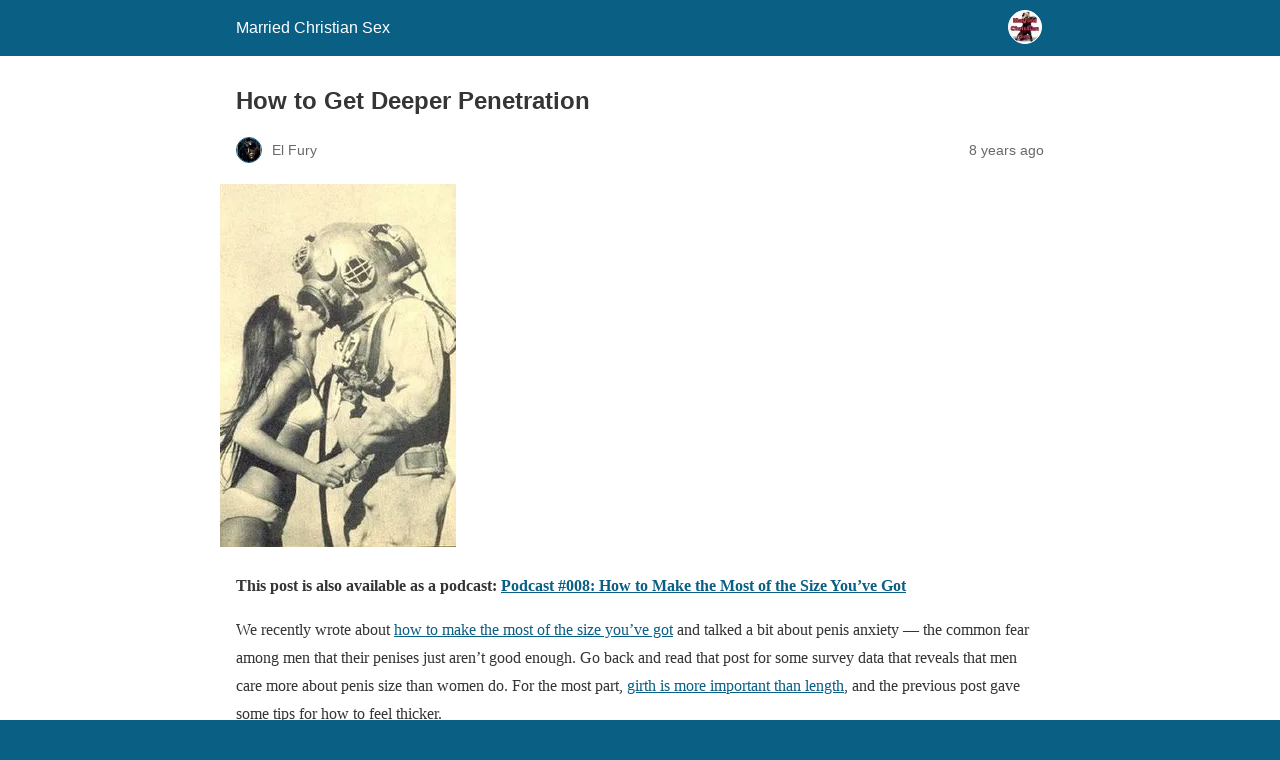

--- FILE ---
content_type: text/html; charset=utf-8
request_url: https://marriedchristiansex.com/blog/physical-techniques/how-to-get-deeper-penetration/?amp=1
body_size: 11383
content:
<!DOCTYPE html>
<html amp lang="en-US" data-amp-auto-lightbox-disable transformed="self;v=1" i-amphtml-layout="" i-amphtml-no-boilerplate="">
<head><meta charset="utf-8"><meta name="viewport" content="width=device-width,minimum-scale=1"><link rel="preconnect" href="https://cdn.ampproject.org"><style amp-runtime="" i-amphtml-version="012410292120000">html{overflow-x:hidden!important}html.i-amphtml-fie{height:100%!important;width:100%!important}html:not([amp4ads]),html:not([amp4ads]) body{height:auto!important}html:not([amp4ads]) body{margin:0!important}body{-webkit-text-size-adjust:100%;-moz-text-size-adjust:100%;-ms-text-size-adjust:100%;text-size-adjust:100%}html.i-amphtml-singledoc.i-amphtml-embedded{-ms-touch-action:pan-y pinch-zoom;touch-action:pan-y pinch-zoom}html.i-amphtml-fie>body,html.i-amphtml-singledoc>body{overflow:visible!important}html.i-amphtml-fie:not(.i-amphtml-inabox)>body,html.i-amphtml-singledoc:not(.i-amphtml-inabox)>body{position:relative!important}html.i-amphtml-ios-embed-legacy>body{overflow-x:hidden!important;overflow-y:auto!important;position:absolute!important}html.i-amphtml-ios-embed{overflow-y:auto!important;position:static}#i-amphtml-wrapper{overflow-x:hidden!important;overflow-y:auto!important;position:absolute!important;top:0!important;left:0!important;right:0!important;bottom:0!important;margin:0!important;display:block!important}html.i-amphtml-ios-embed.i-amphtml-ios-overscroll,html.i-amphtml-ios-embed.i-amphtml-ios-overscroll>#i-amphtml-wrapper{-webkit-overflow-scrolling:touch!important}#i-amphtml-wrapper>body{position:relative!important;border-top:1px solid transparent!important}#i-amphtml-wrapper+body{visibility:visible}#i-amphtml-wrapper+body .i-amphtml-lightbox-element,#i-amphtml-wrapper+body[i-amphtml-lightbox]{visibility:hidden}#i-amphtml-wrapper+body[i-amphtml-lightbox] .i-amphtml-lightbox-element{visibility:visible}#i-amphtml-wrapper.i-amphtml-scroll-disabled,.i-amphtml-scroll-disabled{overflow-x:hidden!important;overflow-y:hidden!important}amp-instagram{padding:54px 0px 0px!important;background-color:#fff}amp-iframe iframe{box-sizing:border-box!important}[amp-access][amp-access-hide]{display:none}[subscriptions-dialog],body:not(.i-amphtml-subs-ready) [subscriptions-action],body:not(.i-amphtml-subs-ready) [subscriptions-section]{display:none!important}amp-experiment,amp-live-list>[update]{display:none}amp-list[resizable-children]>.i-amphtml-loading-container.amp-hidden{display:none!important}amp-list [fetch-error],amp-list[load-more] [load-more-button],amp-list[load-more] [load-more-end],amp-list[load-more] [load-more-failed],amp-list[load-more] [load-more-loading]{display:none}amp-list[diffable] div[role=list]{display:block}amp-story-page,amp-story[standalone]{min-height:1px!important;display:block!important;height:100%!important;margin:0!important;padding:0!important;overflow:hidden!important;width:100%!important}amp-story[standalone]{background-color:#000!important;position:relative!important}amp-story-page{background-color:#757575}amp-story .amp-active>div,amp-story .i-amphtml-loader-background{display:none!important}amp-story-page:not(:first-of-type):not([distance]):not([active]){transform:translateY(1000vh)!important}amp-autocomplete{position:relative!important;display:inline-block!important}amp-autocomplete>input,amp-autocomplete>textarea{padding:0.5rem;border:1px solid rgba(0,0,0,.33)}.i-amphtml-autocomplete-results,amp-autocomplete>input,amp-autocomplete>textarea{font-size:1rem;line-height:1.5rem}[amp-fx^=fly-in]{visibility:hidden}amp-script[nodom],amp-script[sandboxed]{position:fixed!important;top:0!important;width:1px!important;height:1px!important;overflow:hidden!important;visibility:hidden}
/*# sourceURL=/css/ampdoc.css*/[hidden]{display:none!important}.i-amphtml-element{display:inline-block}.i-amphtml-blurry-placeholder{transition:opacity 0.3s cubic-bezier(0.0,0.0,0.2,1)!important;pointer-events:none}[layout=nodisplay]:not(.i-amphtml-element){display:none!important}.i-amphtml-layout-fixed,[layout=fixed][width][height]:not(.i-amphtml-layout-fixed){display:inline-block;position:relative}.i-amphtml-layout-responsive,[layout=responsive][width][height]:not(.i-amphtml-layout-responsive),[width][height][heights]:not([layout]):not(.i-amphtml-layout-responsive),[width][height][sizes]:not(img):not([layout]):not(.i-amphtml-layout-responsive){display:block;position:relative}.i-amphtml-layout-intrinsic,[layout=intrinsic][width][height]:not(.i-amphtml-layout-intrinsic){display:inline-block;position:relative;max-width:100%}.i-amphtml-layout-intrinsic .i-amphtml-sizer{max-width:100%}.i-amphtml-intrinsic-sizer{max-width:100%;display:block!important}.i-amphtml-layout-container,.i-amphtml-layout-fixed-height,[layout=container],[layout=fixed-height][height]:not(.i-amphtml-layout-fixed-height){display:block;position:relative}.i-amphtml-layout-fill,.i-amphtml-layout-fill.i-amphtml-notbuilt,[layout=fill]:not(.i-amphtml-layout-fill),body noscript>*{display:block;overflow:hidden!important;position:absolute;top:0;left:0;bottom:0;right:0}body noscript>*{position:absolute!important;width:100%;height:100%;z-index:2}body noscript{display:inline!important}.i-amphtml-layout-flex-item,[layout=flex-item]:not(.i-amphtml-layout-flex-item){display:block;position:relative;-ms-flex:1 1 auto;flex:1 1 auto}.i-amphtml-layout-fluid{position:relative}.i-amphtml-layout-size-defined{overflow:hidden!important}.i-amphtml-layout-awaiting-size{position:absolute!important;top:auto!important;bottom:auto!important}i-amphtml-sizer{display:block!important}@supports (aspect-ratio:1/1){i-amphtml-sizer.i-amphtml-disable-ar{display:none!important}}.i-amphtml-blurry-placeholder,.i-amphtml-fill-content{display:block;height:0;max-height:100%;max-width:100%;min-height:100%;min-width:100%;width:0;margin:auto}.i-amphtml-layout-size-defined .i-amphtml-fill-content{position:absolute;top:0;left:0;bottom:0;right:0}.i-amphtml-replaced-content,.i-amphtml-screen-reader{padding:0!important;border:none!important}.i-amphtml-screen-reader{position:fixed!important;top:0px!important;left:0px!important;width:4px!important;height:4px!important;opacity:0!important;overflow:hidden!important;margin:0!important;display:block!important;visibility:visible!important}.i-amphtml-screen-reader~.i-amphtml-screen-reader{left:8px!important}.i-amphtml-screen-reader~.i-amphtml-screen-reader~.i-amphtml-screen-reader{left:12px!important}.i-amphtml-screen-reader~.i-amphtml-screen-reader~.i-amphtml-screen-reader~.i-amphtml-screen-reader{left:16px!important}.i-amphtml-unresolved{position:relative;overflow:hidden!important}.i-amphtml-select-disabled{-webkit-user-select:none!important;-ms-user-select:none!important;user-select:none!important}.i-amphtml-notbuilt,[layout]:not(.i-amphtml-element),[width][height][heights]:not([layout]):not(.i-amphtml-element),[width][height][sizes]:not(img):not([layout]):not(.i-amphtml-element){position:relative;overflow:hidden!important;color:transparent!important}.i-amphtml-notbuilt:not(.i-amphtml-layout-container)>*,[layout]:not([layout=container]):not(.i-amphtml-element)>*,[width][height][heights]:not([layout]):not(.i-amphtml-element)>*,[width][height][sizes]:not([layout]):not(.i-amphtml-element)>*{display:none}amp-img:not(.i-amphtml-element)[i-amphtml-ssr]>img.i-amphtml-fill-content{display:block}.i-amphtml-notbuilt:not(.i-amphtml-layout-container),[layout]:not([layout=container]):not(.i-amphtml-element),[width][height][heights]:not([layout]):not(.i-amphtml-element),[width][height][sizes]:not(img):not([layout]):not(.i-amphtml-element){color:transparent!important;line-height:0!important}.i-amphtml-ghost{visibility:hidden!important}.i-amphtml-element>[placeholder],[layout]:not(.i-amphtml-element)>[placeholder],[width][height][heights]:not([layout]):not(.i-amphtml-element)>[placeholder],[width][height][sizes]:not([layout]):not(.i-amphtml-element)>[placeholder]{display:block;line-height:normal}.i-amphtml-element>[placeholder].amp-hidden,.i-amphtml-element>[placeholder].hidden{visibility:hidden}.i-amphtml-element:not(.amp-notsupported)>[fallback],.i-amphtml-layout-container>[placeholder].amp-hidden,.i-amphtml-layout-container>[placeholder].hidden{display:none}.i-amphtml-layout-size-defined>[fallback],.i-amphtml-layout-size-defined>[placeholder]{position:absolute!important;top:0!important;left:0!important;right:0!important;bottom:0!important;z-index:1}amp-img[i-amphtml-ssr]:not(.i-amphtml-element)>[placeholder]{z-index:auto}.i-amphtml-notbuilt>[placeholder]{display:block!important}.i-amphtml-hidden-by-media-query{display:none!important}.i-amphtml-element-error{background:red!important;color:#fff!important;position:relative!important}.i-amphtml-element-error:before{content:attr(error-message)}i-amp-scroll-container,i-amphtml-scroll-container{position:absolute;top:0;left:0;right:0;bottom:0;display:block}i-amp-scroll-container.amp-active,i-amphtml-scroll-container.amp-active{overflow:auto;-webkit-overflow-scrolling:touch}.i-amphtml-loading-container{display:block!important;pointer-events:none;z-index:1}.i-amphtml-notbuilt>.i-amphtml-loading-container{display:block!important}.i-amphtml-loading-container.amp-hidden{visibility:hidden}.i-amphtml-element>[overflow]{cursor:pointer;position:relative;z-index:2;visibility:hidden;display:initial;line-height:normal}.i-amphtml-layout-size-defined>[overflow]{position:absolute}.i-amphtml-element>[overflow].amp-visible{visibility:visible}template{display:none!important}.amp-border-box,.amp-border-box *,.amp-border-box :after,.amp-border-box :before{box-sizing:border-box}amp-pixel{display:none!important}amp-analytics,amp-auto-ads,amp-story-auto-ads{position:fixed!important;top:0!important;width:1px!important;height:1px!important;overflow:hidden!important;visibility:hidden}amp-story{visibility:hidden!important}html.i-amphtml-fie>amp-analytics{position:initial!important}[visible-when-invalid]:not(.visible),form [submit-error],form [submit-success],form [submitting]{display:none}amp-accordion{display:block!important}@media (min-width:1px){:where(amp-accordion>section)>:first-child{margin:0;background-color:#efefef;padding-right:20px;border:1px solid #dfdfdf}:where(amp-accordion>section)>:last-child{margin:0}}amp-accordion>section{float:none!important}amp-accordion>section>*{float:none!important;display:block!important;overflow:hidden!important;position:relative!important}amp-accordion,amp-accordion>section{margin:0}amp-accordion:not(.i-amphtml-built)>section>:last-child{display:none!important}amp-accordion:not(.i-amphtml-built)>section[expanded]>:last-child{display:block!important}
/*# sourceURL=/css/ampshared.css*/</style><meta name="amp-to-amp-navigation" content="AMP-Redirect-To; AMP.navigateTo"><meta name="robots" content="max-image-preview:large"><meta name="generator" content="AMP Plugin v2.5.5; mode=reader; theme=legacy"><meta name="generator" content="WordPress 6.7.1"><script async="" src="https://cdn.ampproject.org/v0.mjs" type="module" crossorigin="anonymous"></script><script async nomodule src="https://cdn.ampproject.org/v0.js" crossorigin="anonymous"></script><script src="https://cdn.ampproject.org/v0/amp-analytics-0.1.mjs" async="" custom-element="amp-analytics" type="module" crossorigin="anonymous"></script><script async nomodule src="https://cdn.ampproject.org/v0/amp-analytics-0.1.js" crossorigin="anonymous" custom-element="amp-analytics"></script><style amp-custom="">#amp-mobile-version-switcher{left:0;position:absolute;width:100%;z-index:100}#amp-mobile-version-switcher>a{background-color:#444;border:0;color:#eaeaea;display:block;font-family:-apple-system,BlinkMacSystemFont,Segoe UI,Roboto,Oxygen-Sans,Ubuntu,Cantarell,Helvetica Neue,sans-serif;font-size:16px;font-weight:600;padding:15px 0;text-align:center;-webkit-text-decoration:none;text-decoration:none}#amp-mobile-version-switcher>a:active,#amp-mobile-version-switcher>a:focus,#amp-mobile-version-switcher>a:hover{-webkit-text-decoration:underline;text-decoration:underline}:where(.wp-block-button__link){border-radius:9999px;box-shadow:none;padding:calc(.667em + 2px) calc(1.333em + 2px);text-decoration:none}:root :where(.wp-block-button .wp-block-button__link.is-style-outline),:root :where(.wp-block-button.is-style-outline>.wp-block-button__link){border:2px solid;padding:.667em 1.333em}:root :where(.wp-block-button .wp-block-button__link.is-style-outline:not(.has-text-color)),:root :where(.wp-block-button.is-style-outline>.wp-block-button__link:not(.has-text-color)){color:currentColor}:root :where(.wp-block-button .wp-block-button__link.is-style-outline:not(.has-background)),:root :where(.wp-block-button.is-style-outline>.wp-block-button__link:not(.has-background)){background-color:initial;background-image:none}:where(.wp-block-columns){margin-bottom:1.75em}:where(.wp-block-columns.has-background){padding:1.25em 2.375em}:where(.wp-block-post-comments input[type=submit]){border:none}:where(.wp-block-cover-image:not(.has-text-color)),:where(.wp-block-cover:not(.has-text-color)){color:#fff}:where(.wp-block-cover-image.is-light:not(.has-text-color)),:where(.wp-block-cover.is-light:not(.has-text-color)){color:#000}:root :where(.wp-block-cover h1:not(.has-text-color)),:root :where(.wp-block-cover h2:not(.has-text-color)),:root :where(.wp-block-cover h3:not(.has-text-color)),:root :where(.wp-block-cover h4:not(.has-text-color)),:root :where(.wp-block-cover h5:not(.has-text-color)),:root :where(.wp-block-cover h6:not(.has-text-color)),:root :where(.wp-block-cover p:not(.has-text-color)){color:inherit}:where(.wp-block-file){margin-bottom:1.5em}:where(.wp-block-file__button){border-radius:2em;display:inline-block;padding:.5em 1em}:where(.wp-block-file__button):is(a):active,:where(.wp-block-file__button):is(a):focus,:where(.wp-block-file__button):is(a):hover,:where(.wp-block-file__button):is(a):visited{box-shadow:none;color:#fff;opacity:.85;text-decoration:none}:where(.wp-block-group.wp-block-group-is-layout-constrained){position:relative}@keyframes show-content-image{0%{visibility:hidden}99%{visibility:hidden}to{visibility:visible}}@keyframes turn-on-visibility{0%{opacity:0}to{opacity:1}}@keyframes turn-off-visibility{0%{opacity:1;visibility:visible}99%{opacity:0;visibility:visible}to{opacity:0;visibility:hidden}}@keyframes lightbox-zoom-in{0%{transform:translate(calc(( -100vw + var(--wp--lightbox-scrollbar-width) ) / 2 + var(--wp--lightbox-initial-left-position)),calc(-50vh + var(--wp--lightbox-initial-top-position))) scale(var(--wp--lightbox-scale))}to{transform:translate(-50%,-50%) scale(1)}}@keyframes lightbox-zoom-out{0%{transform:translate(-50%,-50%) scale(1);visibility:visible}99%{visibility:visible}to{transform:translate(calc(( -100vw + var(--wp--lightbox-scrollbar-width) ) / 2 + var(--wp--lightbox-initial-left-position)),calc(-50vh + var(--wp--lightbox-initial-top-position))) scale(var(--wp--lightbox-scale));visibility:hidden}}:where(.wp-block-latest-comments:not([data-amp-original-style*=line-height] .wp-block-latest-comments__comment)){line-height:1.1}:where(.wp-block-latest-comments:not([data-amp-original-style*=line-height] .wp-block-latest-comments__comment-excerpt p)){line-height:1.8}:root :where(.wp-block-latest-posts.is-grid){padding:0}:root :where(.wp-block-latest-posts.wp-block-latest-posts__list){padding-left:0}ul{box-sizing:border-box}:root :where(.wp-block-list.has-background){padding:1.25em 2.375em}:where(.wp-block-navigation.has-background .wp-block-navigation-item a:not(.wp-element-button)),:where(.wp-block-navigation.has-background .wp-block-navigation-submenu a:not(.wp-element-button)){padding:.5em 1em}:where(.wp-block-navigation .wp-block-navigation__submenu-container .wp-block-navigation-item a:not(.wp-element-button)),:where(.wp-block-navigation .wp-block-navigation__submenu-container .wp-block-navigation-submenu a:not(.wp-element-button)),:where(.wp-block-navigation .wp-block-navigation__submenu-container .wp-block-navigation-submenu button.wp-block-navigation-item__content),:where(.wp-block-navigation .wp-block-navigation__submenu-container .wp-block-pages-list__item button.wp-block-navigation-item__content){padding:.5em 1em}@keyframes overlay-menu__fade-in-animation{0%{opacity:0;transform:translateY(.5em)}to{opacity:1;transform:translateY(0)}}:root :where(p.has-background){padding:1.25em 2.375em}:where(p.has-text-color:not(.has-link-color)) a{color:inherit}:where(.wp-block-post-excerpt){box-sizing:border-box;margin-bottom:var(--wp--style--block-gap);margin-top:var(--wp--style--block-gap)}:where(.wp-block-preformatted.has-background){padding:1.25em 2.375em}:where(.wp-block-search__button){border:1px solid #ccc;padding:6px 10px}:where(.wp-block-search__input){font-family:inherit;font-size:inherit;font-style:inherit;font-weight:inherit;letter-spacing:inherit;line-height:inherit;text-transform:inherit}:where(.wp-block-search__button-inside .wp-block-search__inside-wrapper){border:1px solid #949494;box-sizing:border-box;padding:4px}:where(.wp-block-search__button-inside .wp-block-search__inside-wrapper) :where(.wp-block-search__button){padding:4px 8px}:root :where(.wp-block-separator.is-style-dots){height:auto;line-height:1;text-align:center}:root :where(.wp-block-separator.is-style-dots):before{color:currentColor;content:"···";font-family:serif;font-size:1.5em;letter-spacing:2em;padding-left:2em}:root :where(.wp-block-site-logo.is-style-rounded){border-radius:9999px}:root :where(.wp-block-social-links .wp-social-link a){padding:.25em}:root :where(.wp-block-social-links.is-style-logos-only .wp-social-link a){padding:0}:root :where(.wp-block-social-links.is-style-pill-shape .wp-social-link a){padding-left:.66667em;padding-right:.66667em}:root :where(.wp-block-tag-cloud.is-style-outline){display:flex;flex-wrap:wrap;gap:1ch}:root :where(.wp-block-tag-cloud.is-style-outline a){border:1px solid;margin-right:0;padding:1ch 2ch}:root :where(.wp-block-tag-cloud.is-style-outline a):not(#_#_#_#_#_#_#_#_){font-size:unset;text-decoration:none}:root :where(.wp-block-table-of-contents){box-sizing:border-box}:where(.wp-block-term-description){box-sizing:border-box;margin-bottom:var(--wp--style--block-gap);margin-top:var(--wp--style--block-gap)}:where(pre.wp-block-verse){font-family:inherit}:root{--wp--preset--font-size--normal:16px;--wp--preset--font-size--huge:42px}html :where(.has-border-color){border-style:solid}html :where([data-amp-original-style*=border-top-color]){border-top-style:solid}html :where([data-amp-original-style*=border-right-color]){border-right-style:solid}html :where([data-amp-original-style*=border-bottom-color]){border-bottom-style:solid}html :where([data-amp-original-style*=border-left-color]){border-left-style:solid}html :where([data-amp-original-style*=border-width]){border-style:solid}html :where([data-amp-original-style*=border-top-width]){border-top-style:solid}html :where([data-amp-original-style*=border-right-width]){border-right-style:solid}html :where([data-amp-original-style*=border-bottom-width]){border-bottom-style:solid}html :where([data-amp-original-style*=border-left-width]){border-left-style:solid}html :where(amp-img[class*=wp-image-]),html :where(amp-anim[class*=wp-image-]){height:auto;max-width:100%}:where(figure){margin:0 0 1em}html :where(.is-position-sticky){--wp-admin--admin-bar--position-offset:var(--wp-admin--admin-bar--height,0px)}@media screen and (max-width:600px){html :where(.is-position-sticky){--wp-admin--admin-bar--position-offset:0px}}:root :where(.wp-block-image figcaption){color:#555;font-size:13px;text-align:center}:where(.wp-block-group.has-background){padding:1.25em 2.375em}:root :where(.wp-block-template-part.has-background){margin-bottom:0;margin-top:0;padding:1.25em 2.375em}@-webkit-keyframes a{to{-webkit-transform:rotate(1turn);transform:rotate(1turn)}}@keyframes a{to{-webkit-transform:rotate(1turn);transform:rotate(1turn)}}@-webkit-keyframes b{0%{background-position:0 0}to{background-position:30px 0}}@keyframes b{0%{background-position:0 0}to{background-position:30px 0}}amp-img.amp-wp-enforced-sizes{object-fit:contain}amp-img img,amp-img noscript{image-rendering:inherit;object-fit:inherit;object-position:inherit}.alignnone{margin-top:1em;margin-right:auto;margin-bottom:1em;margin-left:auto}.amp-wp-enforced-sizes{max-width:100%;margin:0 auto}html{background:#0a5f85}body{background:#fff;color:#353535;font-family:Georgia,"Times New Roman",Times,Serif;font-weight:300;line-height:1.75}p,ul,figure{margin:0 0 1em;padding:0}a,a:visited{color:#0a5f85}a:hover,a:active,a:focus{color:#353535}blockquote{color:#353535;background:rgba(127,127,127,.125);border-left:2px solid #0a5f85;margin:8px 0 24px 0;padding:16px}blockquote p:last-child{margin-bottom:0}.amp-wp-meta,.amp-wp-header div,.amp-wp-title,.amp-wp-tax-category,.amp-wp-tax-tag,.amp-wp-comments-link,.amp-wp-footer p,.back-to-top{font-family:-apple-system,BlinkMacSystemFont,"Segoe UI","Roboto","Oxygen-Sans","Ubuntu","Cantarell","Helvetica Neue",sans-serif}.amp-wp-header{background-color:#0a5f85}.amp-wp-header div{color:#fff;font-size:1em;font-weight:400;margin:0 auto;max-width:calc(840px - 32px);padding:.875em 16px;position:relative}.amp-wp-header a{color:#fff;text-decoration:none}.amp-wp-header .amp-wp-site-icon{background-color:#fff;border:1px solid #fff;border-radius:50%;position:absolute;right:18px;top:10px}.amp-wp-article{color:#353535;font-weight:400;margin:1.5em auto;max-width:840px;overflow-wrap:break-word;word-wrap:break-word}.amp-wp-article-header{align-items:center;align-content:stretch;display:flex;flex-wrap:wrap;justify-content:space-between;margin:1.5em 16px 0}.amp-wp-title{color:#353535;display:block;flex:1 0 100%;font-weight:900;margin:0 0 .625em;width:100%}.amp-wp-meta{color:#696969;display:inline-block;flex:2 1 50%;font-size:.875em;line-height:1.5em;margin:0 0 1.5em;padding:0}.amp-wp-article-header .amp-wp-meta:last-of-type{text-align:right}.amp-wp-article-header .amp-wp-meta:first-of-type{text-align:left}.amp-wp-byline amp-img,.amp-wp-byline .amp-wp-author{display:inline-block;vertical-align:middle}.amp-wp-byline amp-img{border:1px solid #0a5f85;border-radius:50%;position:relative;margin-right:6px}.amp-wp-posted-on{text-align:right}.amp-wp-article-featured-image{margin:0 0 1em}.amp-wp-article-featured-image img:not(amp-img){max-width:100%;height:auto;margin:0 auto}.amp-wp-article-featured-image amp-img{margin:0 auto}.amp-wp-article-content{margin:0 16px}.amp-wp-article-content ul{margin-left:1em}.amp-wp-article-content .wp-caption{max-width:100%}.amp-wp-article-content amp-img{margin:0 auto}.wp-caption{padding:0}.amp-wp-article-footer .amp-wp-meta{display:block}.amp-wp-tax-category,.amp-wp-tax-tag{color:#696969;font-size:.875em;line-height:1.5em;margin:1.5em 16px}.amp-wp-comments-link{color:#696969;font-size:.875em;line-height:1.5em;text-align:center;margin:2.25em 0 1.5em}.amp-wp-comments-link a{border-style:solid;border-color:#c2c2c2;border-width:1px 1px 2px;border-radius:4px;background-color:transparent;color:#0a5f85;cursor:pointer;display:block;font-size:14px;font-weight:600;line-height:18px;margin:0 auto;max-width:200px;padding:11px 16px;text-decoration:none;width:50%;-webkit-transition:background-color .2s ease;transition:background-color .2s ease}.amp-wp-footer{border-top:1px solid #c2c2c2;margin:calc(1.5em - 1px) 0 0}.amp-wp-footer div{margin:0 auto;max-width:calc(840px - 32px);padding:1.25em 16px 1.25em;position:relative}.amp-wp-footer h2{font-size:1em;line-height:1.375em;margin:0 0 .5em}.amp-wp-footer p{color:#696969;font-size:.8em;line-height:1.5em;margin:0 85px 0 0}.amp-wp-footer a{text-decoration:none}.back-to-top{bottom:1.275em;font-size:.8em;font-weight:600;line-height:2em;position:absolute;right:16px}a.heateor_sss_amp{padding:0 4px}div.heateor_sss_horizontal_sharing a amp-img{display:inline-block}.heateor_sss_amp_parler amp-img{background-color:#892e5e}.heateor_sss_amp_gettr amp-img{background-color:#e50000}.heateor_sss_amp_facebook amp-img{background-color:#0765fe}.heateor_sss_amp_pinterest amp-img{background-color:#cc2329}.heateor_sss_amp_reddit amp-img{background-color:#ff5700}.heateor_sss_amp_mewe amp-img{background-color:#007da1}.heateor_sss_amp_twitter amp-img{background-color:#55acee}.heateor_sss_amp amp-img{border-radius:999px}.amp-wp-0a15253:not(#_#_#_#_#_){font-weight:bold}.amp-wp-5efc1e6:not(#_#_#_#_#_){width:29px;left:-10px;top:100px;-webkit-box-shadow:none;box-shadow:none}.amp-wp-f59bce2:not(#_#_#_#_#_){width:25px}.amp-wp-2604fd9:not(#_#_#_#_#_){width:25px}

/*# sourceURL=amp-custom.css */</style><link rel="canonical" href="https://marriedchristiansex.com/blog/physical-techniques/how-to-get-deeper-penetration/"><title>How to Get Deeper Penetration – Married Christian Sex</title><script type="application/ld+json">{"@context":"http://schema.org","publisher":{"@type":"Organization","name":"Married Christian Sex","logo":{"@type":"ImageObject","url":"https://i0.wp.com/marriedchristiansex.com/wp-content/uploads/2020/01/cropped-mcs-icon-v5s2-1.jpg?fit=60%2C60\u0026ssl=1"}},"@type":"BlogPosting","mainEntityOfPage":"https://marriedchristiansex.com/blog/physical-techniques/how-to-get-deeper-penetration/","headline":"How to Get Deeper Penetration","datePublished":"2017-05-02T11:20:43-05:00","dateModified":"2019-07-18T10:41:29-05:00","author":{"@type":"Person","name":"El Fury"},"image":"https://i0.wp.com/marriedchristiansex.com/wp-content/uploads/2017/05/diver-going-deep.jpg?fit=236%2C363\u0026ssl=1"}</script></head>

<body class="">

<header id="top" class="amp-wp-header">
	<div>
		<a href="https://marriedchristiansex.com/?amp=1">
										<amp-img src="https://i0.wp.com/marriedchristiansex.com/wp-content/uploads/2020/01/cropped-mcs-icon-v5s2-1.jpg?fit=32%2C32&amp;ssl=1" width="32" height="32" class="amp-wp-site-icon amp-wp-enforced-sizes i-amphtml-layout-intrinsic i-amphtml-layout-size-defined" data-hero-candidate="" alt="Site icon" layout="intrinsic" data-hero i-amphtml-ssr i-amphtml-layout="intrinsic"><i-amphtml-sizer slot="i-amphtml-svc" class="i-amphtml-sizer"><img alt="" aria-hidden="true" class="i-amphtml-intrinsic-sizer" role="presentation" src="[data-uri]"></i-amphtml-sizer><img class="i-amphtml-fill-content i-amphtml-replaced-content" decoding="async" alt="Site icon" src="https://i0.wp.com/marriedchristiansex.com/wp-content/uploads/2020/01/cropped-mcs-icon-v5s2-1.jpg?fit=32%2C32&amp;ssl=1"></amp-img>
						<span class="amp-site-title">
				Married Christian Sex			</span>
		</a>
	</div>
</header>

<article class="amp-wp-article">
	<header class="amp-wp-article-header">
		<h1 class="amp-wp-title">How to Get Deeper Penetration</h1>
			<div class="amp-wp-meta amp-wp-byline">
					<amp-img src="https://secure.gravatar.com/avatar/a243113d67f7a3c6a1c4c9dff6aeabd1?s=72&amp;d=mm&amp;r=r" srcset="
					https://secure.gravatar.com/avatar/a243113d67f7a3c6a1c4c9dff6aeabd1?s=24&amp;d=mm&amp;r=r 1x,
					https://secure.gravatar.com/avatar/a243113d67f7a3c6a1c4c9dff6aeabd1?s=48&amp;d=mm&amp;r=r 2x,
					https://secure.gravatar.com/avatar/a243113d67f7a3c6a1c4c9dff6aeabd1?s=72&amp;d=mm&amp;r=r 3x
				" alt="El Fury" width="24" height="24" layout="fixed" class="i-amphtml-layout-fixed i-amphtml-layout-size-defined" style="width:24px;height:24px" i-amphtml-layout="fixed"></amp-img>
				<span class="amp-wp-author author vcard">El Fury</span>
	</div>
<div class="amp-wp-meta amp-wp-posted-on">
	<time datetime="2017-05-02T16:20:43+00:00">
		8 years ago	</time>
</div>
	</header>

	<figure class="amp-wp-article-featured-image wp-caption">
	<amp-img width="236" height="363" src="https://i0.wp.com/marriedchristiansex.com/wp-content/uploads/2017/05/diver-going-deep.jpg?fit=236%2C363&amp;ssl=1" class="attachment-large size-large wp-post-image amp-wp-enforced-sizes i-amphtml-layout-intrinsic i-amphtml-layout-size-defined" alt="" srcset="https://i0.wp.com/marriedchristiansex.com/wp-content/uploads/2017/05/diver-going-deep.jpg?w=236&amp;ssl=1 236w, https://i0.wp.com/marriedchristiansex.com/wp-content/uploads/2017/05/diver-going-deep.jpg?resize=195%2C300&amp;ssl=1 195w" sizes="(max-width: 236px) 100vw, 236px" data-hero-candidate="" layout="intrinsic" disable-inline-width="" data-hero i-amphtml-ssr i-amphtml-layout="intrinsic"><i-amphtml-sizer slot="i-amphtml-svc" class="i-amphtml-sizer"><img alt="" aria-hidden="true" class="i-amphtml-intrinsic-sizer" role="presentation" src="[data-uri]"></i-amphtml-sizer><img class="i-amphtml-fill-content i-amphtml-replaced-content" decoding="async" alt="" src="https://i0.wp.com/marriedchristiansex.com/wp-content/uploads/2017/05/diver-going-deep.jpg?fit=236%2C363&amp;ssl=1" srcset="https://i0.wp.com/marriedchristiansex.com/wp-content/uploads/2017/05/diver-going-deep.jpg?w=236&amp;ssl=1 236w, https://i0.wp.com/marriedchristiansex.com/wp-content/uploads/2017/05/diver-going-deep.jpg?resize=195%2C300&amp;ssl=1 195w" sizes="(max-width: 236px) 100vw, 236px"></amp-img>	</figure>

	<div class="amp-wp-article-content">
		<p><strong>This post is also available as a podcast: <a href="https://marriedchristiansex.com/blog/podcast/podcast-008-how-to-make-the-most-of-the-size-youve-got/?amp=1">Podcast #008: How to Make the Most of the Size You’ve Got</a></strong></p>
<p>We recently wrote about <a title="How to Make Most of the Size You’ve Got" href="https://marriedchristiansex.com/blog/physical-techniques/how-to-make-most-of-the-size-youve-got/?amp=1">how to make the most of the size you’ve got</a> and talked a bit about penis anxiety — the common fear among men that their penises just aren’t good enough. Go back and read that post for some survey data that reveals that men care more about penis size than women do. For the most part, <a href="https://www.psychologytoday.com/blog/homo-consumericus/200912/facts-and-myths-about-the-human-penis">girth is more important than length</a>, and the previous post gave some tips for how to feel thicker.</p>
<blockquote><p>In 2001, Russell Eisenman published a paper in BMC Women’s Health wherein 50 women were asked whether girth or length contributed more to their sexual pleasure. Ninety-percent of the surveyed women responded that the thickness of a penis was a more important elicitor of pleasure.</p></blockquote>
<p>You may be surprised to learn that <a href="https://goaskalice.columbia.edu/answered-questions/how-deep-average-vagina-and-does-it-elongate-when-somethings-it">the average penis is more than long enough to reach the end of the average vagina</a> — even accounting for the fact that the vagina lengthens when the woman becomes aroused!</p>
<blockquote><p>The most commonly used measurements regarding the size of vaginas come from Masters and Johnson’s work from the 1960s. They looked at 100 women who had never been pregnant and found that vagina lengths, unstimulated, range from 2.75 inches to about 3.25 inches. When a woman is aroused, it increased to 4.25 inches to 4.75 inches. Regardless of how long the vagina is, the area that is thought to be important for most women’s sexual response is the outer one-third.</p></blockquote>
<p><a href="http://www.livescience.com/38158-average-penis-size.html">(The average American man’s penis is 5.6 inches long when erect with a girth of 4.8 inches.)</a></p>
<p>And as that quote indicates, the outermost one-third of the vagina, near the opening, contains 90% of the vaginal nerve endings and is much more sensitive to touch than the deeper two-thirds of the vagina.</p>
<p><amp-img class="alignnone size-medium wp-image-3659 amp-wp-enforced-sizes i-amphtml-layout-intrinsic i-amphtml-layout-size-defined" src="https://i0.wp.com/marriedchristiansex.com/wp-content/uploads/2017/05/anterior-and-posterior-fornix.png?resize=300%2C300&amp;ssl=1" alt="" width="300" height="300" srcset="https://i0.wp.com/marriedchristiansex.com/wp-content/uploads/2017/05/anterior-and-posterior-fornix.png?resize=300%2C300&amp;ssl=1 300w, https://i0.wp.com/marriedchristiansex.com/wp-content/uploads/2017/05/anterior-and-posterior-fornix.png?resize=150%2C150&amp;ssl=1 150w, https://i0.wp.com/marriedchristiansex.com/wp-content/uploads/2017/05/anterior-and-posterior-fornix.png?w=600&amp;ssl=1 600w" sizes="(max-width: 300px) 100vw, 300px" layout="intrinsic" disable-inline-width="" i-amphtml-layout="intrinsic"><i-amphtml-sizer slot="i-amphtml-svc" class="i-amphtml-sizer"><img alt="" aria-hidden="true" class="i-amphtml-intrinsic-sizer" role="presentation" src="[data-uri]"></i-amphtml-sizer><noscript><img decoding="async" src="https://i0.wp.com/marriedchristiansex.com/wp-content/uploads/2017/05/anterior-and-posterior-fornix.png?resize=300%2C300&amp;ssl=1" alt="" width="300" height="300" srcset="https://i0.wp.com/marriedchristiansex.com/wp-content/uploads/2017/05/anterior-and-posterior-fornix.png?resize=300%2C300&amp;ssl=1 300w, https://i0.wp.com/marriedchristiansex.com/wp-content/uploads/2017/05/anterior-and-posterior-fornix.png?resize=150%2C150&amp;ssl=1 150w, https://i0.wp.com/marriedchristiansex.com/wp-content/uploads/2017/05/anterior-and-posterior-fornix.png?w=600&amp;ssl=1 600w" sizes="(max-width: 300px) 100vw, 300px"></noscript></amp-img></p>
<p>Taking all that information into account, we can conclude that penis length matters a lot less than we husbands often think. Nonetheless, achieving the deepest penetration possible for you and your spouse can still be extremely pleasurable for a variety of reasons.</p>
<ul>
<li><strong>Nerves in the lower shaft of the penis</strong> are often the most powerful trigger for male orgasm. <a href="_wp_link_placeholder" data-wplink-edit="true">Shallow penetration</a> (and stimulation of the head of the penis) feels extremely good but often doesn’t lead to a quick climax. Approaches like the <a title="“The Male Clitoris”: Frenulum Technique" href="https://marriedchristiansex.com/blog/physical-techniques/the-male-clitoris-frenulum-technique/?amp=1">frenulum technique</a> or <a href="http://www.marriagebed.tips/foreplay/technique/oral-sex/fellatio/tip-top-fellatio-technique/">tip top technique</a> are awesome for a slow build-up and <a title="Edging: Prolonged Stimulation for Huge Orgasms" href="https://marriedchristiansex.com/blog/mental-techniques/edging-prolonged-stimulation-for-huge-orgasms/?amp=1">edging</a> (and will generally lead to orgasm <em>eventually</em>), but stimulating the nerves along the whole shaft will generally get you there faster.</li>
<li><strong>Feeling of fullness. </strong>Even though the upper part of the vagina doesn’t have as many nerve endings as the lower third, filling it up can give the wife a pleasurable sense of fullness. The <a href="https://en.wikipedia.org/wiki/Vaginal_fornix">vaginal fornices</a> (anterior fornix and posterior fornix) are to the front and back of the cervical opening, and stimulating them can produce an indirect feeling of pleasure. Because of the angle of the wife’s body, usually only the anterior fornix can be stimulated in missionary position; but in doggy style, when the wife is aroused and the vagina has lengthened, the head of the penis can also reach into the posterior fornix.</li>
<li><strong>Mental and emotional pleasure. </strong>It is extremely intense for the husband to penetrate his wife to her greatest depth, and for the wife to share with her husband the most intimate parts of her body. Deep penetration creates an opportunity for gentleness, vulnerability, submission, and closeness that epitomizes the “one flesh” of the husband and wife.</li>
</ul>
<p>Here are a few tips for getting the most from deep penetration.</p>
<ul>
<li><strong>Husbands, lose weight! </strong>Excess fat can bury your penis and reduce its usable length. We’ve said it before, but go <a title="Do You Even Lift?" href="https://marriedchristiansex.com/blog/information/do-you-even-lift/?amp=1">lift some weights</a>. This is basically the only real way to make your penis longer.</li>
<li><strong>Turn her on. </strong>Most women won’t find deep penetration to be comfortable or pleasurable if they aren’t aroused. During arousal the vagina not only lengthens, but the cervix actually rotates <em>upward</em> and out of the way of the penis. If a woman isn’t aroused deep penetration will likely result in the penis pounding into her cervix, which most women don’t enjoy.</li>
<li><b>Leg positioning. </b>Missionary position isn’t the <em>best</em> for deep penetration, but you can still do pretty well if you position the wife’s legs properly. Spread them wide open and push her knees up to her chest. Depending on her flexibility, the husband can put the wife’s legs over his shoulders or hook his arms behind one or both knees to hold them up. This positioning accomplishes two things: first, it moves the wife’s legs out of the way of the husband’s hips; second, it pivots her hips and stretches her vagina so that it can accept more length. Sexy Corte and I find this arrangement to be especially intimate after she has an orgasm — we roll her over onto her back, I climax as deep into her as I can reach, and then we cuddle.</li>
<li><strong><a title="Variations and Tips for Doggy Style" href="https://marriedchristiansex.com/blog/physical-techniques/variations-and-tips-for-doggy-style/?amp=1">Doggy style.</a> </strong>Probably the position that enables the deepest penetration, but without as much intimacy as missionary. The wife should arch her back (pushing her tummy down towards the bed) to create the most depth for her husband, and even with her legs together he should be able to reach her posterior fornix. Sexy Corte and I have found that doggy style is a great position to transition to once she is warmed up, but it isn’t the right way to begin.</li>
<li><strong>Wife on top. </strong>The wife-on-top position is good for letting her control the depth, but often doesn’t enable very deep penetration. To maximize depth, the wife can stand on the balls of her feet while straddling her husband rather than resting on her knees. This positioning puts her knees higher and moves her thighs up and out, which creates room for the husband’s body to get closer to her vagina. Then she can bounce up and down and drive her husband crazy.</li>
</ul>
<p>It’s worth noting that the intimacy of deep penetration isn’t limited to vaginal sex — it’s also extremely intimate for the wife to <a title="Sex Q&amp;A: Overcoming Your Gag Reflex" href="https://marriedchristiansex.com/blog/sex-questions-and-answers/sex-qa-overcoming-your-gag-reflex/?amp=1">receive her husband deep into her mouth as well</a>.</p>
<p>Do you have any thoughts about deep penetration? Leave a comment!</p>
<div class="heateorSssClear"></div><div class="heateor_sss_sharing_container heateor_sss_horizontal_sharing"><div class="heateor_sss_sharing_title amp-wp-0a15253" data-amp-original-style="font-weight:bold">If you liked this, please share it!</div><div class="heateor_sss_sharing_ul"><a class="heateor_sss_amp heateor_sss_amp_facebook" href="https://www.facebook.com/sharer/sharer.php?u=https%3A%2F%2Fmarriedchristiansex.com%2Fblog%2Fphysical-techniques%2Fhow-to-get-deeper-penetration%2F%3Famp%3D1" title="Facebook" rel="nofollow noopener" target="_blank"><amp-img src="https://marriedchristiansex.com/wp-content/plugins/sassy-social-share/public/../images/amp/facebook.svg" width="25" height="25" alt="Facebook" class="amp-wp-enforced-sizes amp-wp-f59bce2 i-amphtml-layout-fixed i-amphtml-layout-size-defined" data-amp-original-style="width: 25px;" style="width:25px;height:25px" i-amphtml-layout="fixed"></amp-img></a><a class="heateor_sss_amp heateor_sss_amp_twitter" href="https://twitter.com/intent/tweet?text=How%20to%20Get%20Deeper%20Penetration&amp;url=https%3A%2F%2Fmarriedchristiansex.com%2Fblog%2Fphysical-techniques%2Fhow-to-get-deeper-penetration%2F%3Famp%3D1" title="Twitter" rel="nofollow noopener" target="_blank"><amp-img src="https://marriedchristiansex.com/wp-content/plugins/sassy-social-share/public/../images/amp/twitter.svg" width="25" height="25" alt="Twitter" class="amp-wp-enforced-sizes amp-wp-f59bce2 i-amphtml-layout-fixed i-amphtml-layout-size-defined" data-amp-original-style="width: 25px;" style="width:25px;height:25px" i-amphtml-layout="fixed"></amp-img></a><a class="heateor_sss_amp heateor_sss_amp_reddit" href="https://reddit.com/submit?url=https%3A%2F%2Fmarriedchristiansex.com%2Fblog%2Fphysical-techniques%2Fhow-to-get-deeper-penetration%2F%3Famp%3D1&amp;title=How%20to%20Get%20Deeper%20Penetration" title="Reddit" rel="nofollow noopener" target="_blank"><amp-img src="https://marriedchristiansex.com/wp-content/plugins/sassy-social-share/public/../images/amp/reddit.svg" width="25" height="25" alt="Reddit" class="amp-wp-enforced-sizes amp-wp-f59bce2 i-amphtml-layout-fixed i-amphtml-layout-size-defined" data-amp-original-style="width: 25px;" style="width:25px;height:25px" i-amphtml-layout="fixed"></amp-img></a><a class="heateor_sss_amp heateor_sss_amp_pinterest" href="http://pinterest.com/pin/create/link/?url=https%3A%2F%2Fmarriedchristiansex.com%2Fblog%2Fphysical-techniques%2Fhow-to-get-deeper-penetration%2F%3Famp%3D1&amp;media=https://marriedchristiansex.com/wp-content/uploads/2017/05/diver-going-deep.jpg&amp;description=How%20to%20Get%20Deeper%20Penetration" title="Pinterest" rel="nofollow noopener" target="_blank"><amp-img src="https://marriedchristiansex.com/wp-content/plugins/sassy-social-share/public/../images/amp/pinterest.svg" width="25" height="25" alt="Pinterest" class="amp-wp-enforced-sizes amp-wp-2604fd9 i-amphtml-layout-fixed i-amphtml-layout-size-defined" data-amp-original-style="width:25px;" style="width:25px;height:25px" i-amphtml-layout="fixed"></amp-img></a><a class="heateor_sss_amp heateor_sss_amp_mewe" href="https://mewe.com/share?link=https%3A%2F%2Fmarriedchristiansex.com%2Fblog%2Fphysical-techniques%2Fhow-to-get-deeper-penetration%2F%3Famp%3D1" title="MeWe" rel="nofollow noopener" target="_blank"><amp-img src="https://marriedchristiansex.com/wp-content/plugins/sassy-social-share/public/../images/amp/mewe.svg" width="25" height="25" alt="MeWe" class="amp-wp-enforced-sizes amp-wp-f59bce2 i-amphtml-layout-fixed i-amphtml-layout-size-defined" data-amp-original-style="width: 25px;" style="width:25px;height:25px" i-amphtml-layout="fixed"></amp-img></a><a class="heateor_sss_amp heateor_sss_amp_gettr" href="https://gettr.com/share?text=How%20to%20Get%20Deeper%20Penetration&amp;url=https%3A%2F%2Fmarriedchristiansex.com%2Fblog%2Fphysical-techniques%2Fhow-to-get-deeper-penetration%2F%3Famp%3D1" title="Gettr" rel="nofollow noopener" target="_blank"><amp-img src="https://marriedchristiansex.com/wp-content/plugins/sassy-social-share/public/../images/amp/gettr.svg" width="25" height="25" alt="Gettr" class="amp-wp-enforced-sizes amp-wp-f59bce2 i-amphtml-layout-fixed i-amphtml-layout-size-defined" data-amp-original-style="width: 25px;" style="width:25px;height:25px" i-amphtml-layout="fixed"></amp-img></a><a class="heateor_sss_amp heateor_sss_amp_parler" href="https://parler.com/new-post?message=How%20to%20Get%20Deeper%20Penetration&amp;url=https%3A%2F%2Fmarriedchristiansex.com%2Fblog%2Fphysical-techniques%2Fhow-to-get-deeper-penetration%2F%3Famp%3D1" title="Parler" rel="nofollow noopener" target="_blank"><amp-img src="https://marriedchristiansex.com/wp-content/plugins/sassy-social-share/public/../images/amp/parler.svg" width="25" height="25" alt="Parler" class="amp-wp-enforced-sizes amp-wp-2604fd9 i-amphtml-layout-fixed i-amphtml-layout-size-defined" data-amp-original-style="width:25px;" style="width:25px;height:25px" i-amphtml-layout="fixed"></amp-img></a></div><div class="heateorSssClear"></div></div><div class="heateorSssClear"></div><div class="heateor_sss_sharing_container heateor_sss_vertical_sharing heateor_sss_bottom_sharing amp-wp-5efc1e6" data-amp-original-style="width:29px;left: -10px;top: 100px;-webkit-box-shadow:none;box-shadow:none;"><div class="heateor_sss_sharing_ul"><a class="heateor_sss_amp heateor_sss_amp_facebook" href="https://www.facebook.com/sharer/sharer.php?u=https%3A%2F%2Fmarriedchristiansex.com%2Fblog%2Fphysical-techniques%2Fhow-to-get-deeper-penetration%2F%3Famp%3D1" title="Facebook" rel="nofollow noopener" target="_blank"><amp-img src="https://marriedchristiansex.com/wp-content/plugins/sassy-social-share/public/../images/amp/facebook.svg" width="25" height="25" alt="Facebook" class="amp-wp-enforced-sizes amp-wp-f59bce2 i-amphtml-layout-fixed i-amphtml-layout-size-defined" data-amp-original-style="width: 25px;" style="width:25px;height:25px" i-amphtml-layout="fixed"></amp-img></a><a class="heateor_sss_amp heateor_sss_amp_twitter" href="https://twitter.com/intent/tweet?text=How%20to%20Get%20Deeper%20Penetration&amp;url=https%3A%2F%2Fmarriedchristiansex.com%2Fblog%2Fphysical-techniques%2Fhow-to-get-deeper-penetration%2F%3Famp%3D1" title="Twitter" rel="nofollow noopener" target="_blank"><amp-img src="https://marriedchristiansex.com/wp-content/plugins/sassy-social-share/public/../images/amp/twitter.svg" width="25" height="25" alt="Twitter" class="amp-wp-enforced-sizes amp-wp-f59bce2 i-amphtml-layout-fixed i-amphtml-layout-size-defined" data-amp-original-style="width: 25px;" style="width:25px;height:25px" i-amphtml-layout="fixed"></amp-img></a><a class="heateor_sss_amp heateor_sss_amp_reddit" href="https://reddit.com/submit?url=https%3A%2F%2Fmarriedchristiansex.com%2Fblog%2Fphysical-techniques%2Fhow-to-get-deeper-penetration%2F%3Famp%3D1&amp;title=How%20to%20Get%20Deeper%20Penetration" title="Reddit" rel="nofollow noopener" target="_blank"><amp-img src="https://marriedchristiansex.com/wp-content/plugins/sassy-social-share/public/../images/amp/reddit.svg" width="25" height="25" alt="Reddit" class="amp-wp-enforced-sizes amp-wp-f59bce2 i-amphtml-layout-fixed i-amphtml-layout-size-defined" data-amp-original-style="width: 25px;" style="width:25px;height:25px" i-amphtml-layout="fixed"></amp-img></a><a class="heateor_sss_amp heateor_sss_amp_pinterest" href="http://pinterest.com/pin/create/link/?url=https%3A%2F%2Fmarriedchristiansex.com%2Fblog%2Fphysical-techniques%2Fhow-to-get-deeper-penetration%2F%3Famp%3D1&amp;media=https://marriedchristiansex.com/wp-content/uploads/2017/05/diver-going-deep.jpg&amp;description=How%20to%20Get%20Deeper%20Penetration" title="Pinterest" rel="nofollow noopener" target="_blank"><amp-img src="https://marriedchristiansex.com/wp-content/plugins/sassy-social-share/public/../images/amp/pinterest.svg" width="25" height="25" alt="Pinterest" class="amp-wp-enforced-sizes amp-wp-2604fd9 i-amphtml-layout-fixed i-amphtml-layout-size-defined" data-amp-original-style="width:25px;" style="width:25px;height:25px" i-amphtml-layout="fixed"></amp-img></a><a class="heateor_sss_amp heateor_sss_amp_mewe" href="https://mewe.com/share?link=https%3A%2F%2Fmarriedchristiansex.com%2Fblog%2Fphysical-techniques%2Fhow-to-get-deeper-penetration%2F%3Famp%3D1" title="MeWe" rel="nofollow noopener" target="_blank"><amp-img src="https://marriedchristiansex.com/wp-content/plugins/sassy-social-share/public/../images/amp/mewe.svg" width="25" height="25" alt="MeWe" class="amp-wp-enforced-sizes amp-wp-f59bce2 i-amphtml-layout-fixed i-amphtml-layout-size-defined" data-amp-original-style="width: 25px;" style="width:25px;height:25px" i-amphtml-layout="fixed"></amp-img></a><a class="heateor_sss_amp heateor_sss_amp_gettr" href="https://gettr.com/share?text=How%20to%20Get%20Deeper%20Penetration&amp;url=https%3A%2F%2Fmarriedchristiansex.com%2Fblog%2Fphysical-techniques%2Fhow-to-get-deeper-penetration%2F%3Famp%3D1" title="Gettr" rel="nofollow noopener" target="_blank"><amp-img src="https://marriedchristiansex.com/wp-content/plugins/sassy-social-share/public/../images/amp/gettr.svg" width="25" height="25" alt="Gettr" class="amp-wp-enforced-sizes amp-wp-f59bce2 i-amphtml-layout-fixed i-amphtml-layout-size-defined" data-amp-original-style="width: 25px;" style="width:25px;height:25px" i-amphtml-layout="fixed"></amp-img></a><a class="heateor_sss_amp heateor_sss_amp_parler" href="https://parler.com/new-post?message=How%20to%20Get%20Deeper%20Penetration&amp;url=https%3A%2F%2Fmarriedchristiansex.com%2Fblog%2Fphysical-techniques%2Fhow-to-get-deeper-penetration%2F%3Famp%3D1" title="Parler" rel="nofollow noopener" target="_blank"><amp-img src="https://marriedchristiansex.com/wp-content/plugins/sassy-social-share/public/../images/amp/parler.svg" width="25" height="25" alt="Parler" class="amp-wp-enforced-sizes amp-wp-2604fd9 i-amphtml-layout-fixed i-amphtml-layout-size-defined" data-amp-original-style="width:25px;" style="width:25px;height:25px" i-amphtml-layout="fixed"></amp-img></a></div><div class="heateorSssClear"></div></div>	</div>

	<footer class="amp-wp-article-footer">
			<div class="amp-wp-meta amp-wp-tax-category">
		Categories: <a href="https://marriedchristiansex.com/blog/category/physical-techniques/?amp=1" rel="category tag">Physical Techniques</a>	</div>

	<div class="amp-wp-meta amp-wp-tax-tag">
		Tags: <a href="https://marriedchristiansex.com/blog/tag/depth/?amp=1" rel="tag">depth</a>, <a href="https://marriedchristiansex.com/blog/tag/doggy-style/?amp=1" rel="tag">doggy style</a>, <a href="https://marriedchristiansex.com/blog/tag/fornix/?amp=1" rel="tag">fornix</a>, <a href="https://marriedchristiansex.com/blog/tag/missionary/?amp=1" rel="tag">missionary</a>, <a href="https://marriedchristiansex.com/blog/tag/penetration/?amp=1" rel="tag">penetration</a>, <a href="https://marriedchristiansex.com/blog/tag/penis/?amp=1" rel="tag">penis</a>, <a href="https://marriedchristiansex.com/blog/tag/science/?amp=1" rel="tag">science</a>, <a href="https://marriedchristiansex.com/blog/tag/size/?amp=1" rel="tag">size</a>	</div>
		<div class="amp-wp-meta amp-wp-comments-link">
		<a href="https://marriedchristiansex.com/blog/physical-techniques/how-to-get-deeper-penetration/?noamp=mobile#comments">
			Leave a Comment		</a>
	</div>
	</footer>
</article>

<footer class="amp-wp-footer">
	<div>
		<h2>Married Christian Sex</h2>
		<a href="#top" class="back-to-top">Back to top</a>
	</div>
</footer>


		<div id="amp-mobile-version-switcher">
			<a rel="nofollow" href="https://marriedchristiansex.com/blog/physical-techniques/how-to-get-deeper-penetration/?noamp=mobile">
				Exit mobile version			</a>
		</div>

				<amp-analytics id="c8b0d68a2ec6" type="googleanalytics" class="i-amphtml-layout-fixed i-amphtml-layout-size-defined" style="width:1px;height:1px" i-amphtml-layout="fixed"><script type="application/json">{"vars":{"account":"UA-140151077-1"},"triggers":{"trackPageview":{"on":"visible","request":"pageview"}}}</script></amp-analytics>

</body></html>

<!-- Dynamic page generated in 0.590 seconds. -->
<!-- Cached page generated by WP-Super-Cache on 2024-11-24 19:29:17 -->

<!-- Compression = gzip -->